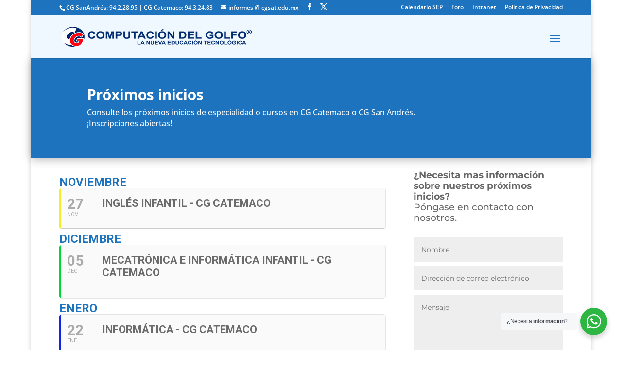

--- FILE ---
content_type: text/html; charset=utf-8
request_url: https://www.google.com/recaptcha/api2/anchor?ar=1&k=6Lf8kzkbAAAAAHg93W9gL3wsoZwvLJe2sYhrAQjP&co=aHR0cHM6Ly93d3cuY2dzYXQuZWR1Lm14OjQ0Mw..&hl=en&v=PoyoqOPhxBO7pBk68S4YbpHZ&size=invisible&anchor-ms=20000&execute-ms=30000&cb=sg2qn8atbm24
body_size: 48707
content:
<!DOCTYPE HTML><html dir="ltr" lang="en"><head><meta http-equiv="Content-Type" content="text/html; charset=UTF-8">
<meta http-equiv="X-UA-Compatible" content="IE=edge">
<title>reCAPTCHA</title>
<style type="text/css">
/* cyrillic-ext */
@font-face {
  font-family: 'Roboto';
  font-style: normal;
  font-weight: 400;
  font-stretch: 100%;
  src: url(//fonts.gstatic.com/s/roboto/v48/KFO7CnqEu92Fr1ME7kSn66aGLdTylUAMa3GUBHMdazTgWw.woff2) format('woff2');
  unicode-range: U+0460-052F, U+1C80-1C8A, U+20B4, U+2DE0-2DFF, U+A640-A69F, U+FE2E-FE2F;
}
/* cyrillic */
@font-face {
  font-family: 'Roboto';
  font-style: normal;
  font-weight: 400;
  font-stretch: 100%;
  src: url(//fonts.gstatic.com/s/roboto/v48/KFO7CnqEu92Fr1ME7kSn66aGLdTylUAMa3iUBHMdazTgWw.woff2) format('woff2');
  unicode-range: U+0301, U+0400-045F, U+0490-0491, U+04B0-04B1, U+2116;
}
/* greek-ext */
@font-face {
  font-family: 'Roboto';
  font-style: normal;
  font-weight: 400;
  font-stretch: 100%;
  src: url(//fonts.gstatic.com/s/roboto/v48/KFO7CnqEu92Fr1ME7kSn66aGLdTylUAMa3CUBHMdazTgWw.woff2) format('woff2');
  unicode-range: U+1F00-1FFF;
}
/* greek */
@font-face {
  font-family: 'Roboto';
  font-style: normal;
  font-weight: 400;
  font-stretch: 100%;
  src: url(//fonts.gstatic.com/s/roboto/v48/KFO7CnqEu92Fr1ME7kSn66aGLdTylUAMa3-UBHMdazTgWw.woff2) format('woff2');
  unicode-range: U+0370-0377, U+037A-037F, U+0384-038A, U+038C, U+038E-03A1, U+03A3-03FF;
}
/* math */
@font-face {
  font-family: 'Roboto';
  font-style: normal;
  font-weight: 400;
  font-stretch: 100%;
  src: url(//fonts.gstatic.com/s/roboto/v48/KFO7CnqEu92Fr1ME7kSn66aGLdTylUAMawCUBHMdazTgWw.woff2) format('woff2');
  unicode-range: U+0302-0303, U+0305, U+0307-0308, U+0310, U+0312, U+0315, U+031A, U+0326-0327, U+032C, U+032F-0330, U+0332-0333, U+0338, U+033A, U+0346, U+034D, U+0391-03A1, U+03A3-03A9, U+03B1-03C9, U+03D1, U+03D5-03D6, U+03F0-03F1, U+03F4-03F5, U+2016-2017, U+2034-2038, U+203C, U+2040, U+2043, U+2047, U+2050, U+2057, U+205F, U+2070-2071, U+2074-208E, U+2090-209C, U+20D0-20DC, U+20E1, U+20E5-20EF, U+2100-2112, U+2114-2115, U+2117-2121, U+2123-214F, U+2190, U+2192, U+2194-21AE, U+21B0-21E5, U+21F1-21F2, U+21F4-2211, U+2213-2214, U+2216-22FF, U+2308-230B, U+2310, U+2319, U+231C-2321, U+2336-237A, U+237C, U+2395, U+239B-23B7, U+23D0, U+23DC-23E1, U+2474-2475, U+25AF, U+25B3, U+25B7, U+25BD, U+25C1, U+25CA, U+25CC, U+25FB, U+266D-266F, U+27C0-27FF, U+2900-2AFF, U+2B0E-2B11, U+2B30-2B4C, U+2BFE, U+3030, U+FF5B, U+FF5D, U+1D400-1D7FF, U+1EE00-1EEFF;
}
/* symbols */
@font-face {
  font-family: 'Roboto';
  font-style: normal;
  font-weight: 400;
  font-stretch: 100%;
  src: url(//fonts.gstatic.com/s/roboto/v48/KFO7CnqEu92Fr1ME7kSn66aGLdTylUAMaxKUBHMdazTgWw.woff2) format('woff2');
  unicode-range: U+0001-000C, U+000E-001F, U+007F-009F, U+20DD-20E0, U+20E2-20E4, U+2150-218F, U+2190, U+2192, U+2194-2199, U+21AF, U+21E6-21F0, U+21F3, U+2218-2219, U+2299, U+22C4-22C6, U+2300-243F, U+2440-244A, U+2460-24FF, U+25A0-27BF, U+2800-28FF, U+2921-2922, U+2981, U+29BF, U+29EB, U+2B00-2BFF, U+4DC0-4DFF, U+FFF9-FFFB, U+10140-1018E, U+10190-1019C, U+101A0, U+101D0-101FD, U+102E0-102FB, U+10E60-10E7E, U+1D2C0-1D2D3, U+1D2E0-1D37F, U+1F000-1F0FF, U+1F100-1F1AD, U+1F1E6-1F1FF, U+1F30D-1F30F, U+1F315, U+1F31C, U+1F31E, U+1F320-1F32C, U+1F336, U+1F378, U+1F37D, U+1F382, U+1F393-1F39F, U+1F3A7-1F3A8, U+1F3AC-1F3AF, U+1F3C2, U+1F3C4-1F3C6, U+1F3CA-1F3CE, U+1F3D4-1F3E0, U+1F3ED, U+1F3F1-1F3F3, U+1F3F5-1F3F7, U+1F408, U+1F415, U+1F41F, U+1F426, U+1F43F, U+1F441-1F442, U+1F444, U+1F446-1F449, U+1F44C-1F44E, U+1F453, U+1F46A, U+1F47D, U+1F4A3, U+1F4B0, U+1F4B3, U+1F4B9, U+1F4BB, U+1F4BF, U+1F4C8-1F4CB, U+1F4D6, U+1F4DA, U+1F4DF, U+1F4E3-1F4E6, U+1F4EA-1F4ED, U+1F4F7, U+1F4F9-1F4FB, U+1F4FD-1F4FE, U+1F503, U+1F507-1F50B, U+1F50D, U+1F512-1F513, U+1F53E-1F54A, U+1F54F-1F5FA, U+1F610, U+1F650-1F67F, U+1F687, U+1F68D, U+1F691, U+1F694, U+1F698, U+1F6AD, U+1F6B2, U+1F6B9-1F6BA, U+1F6BC, U+1F6C6-1F6CF, U+1F6D3-1F6D7, U+1F6E0-1F6EA, U+1F6F0-1F6F3, U+1F6F7-1F6FC, U+1F700-1F7FF, U+1F800-1F80B, U+1F810-1F847, U+1F850-1F859, U+1F860-1F887, U+1F890-1F8AD, U+1F8B0-1F8BB, U+1F8C0-1F8C1, U+1F900-1F90B, U+1F93B, U+1F946, U+1F984, U+1F996, U+1F9E9, U+1FA00-1FA6F, U+1FA70-1FA7C, U+1FA80-1FA89, U+1FA8F-1FAC6, U+1FACE-1FADC, U+1FADF-1FAE9, U+1FAF0-1FAF8, U+1FB00-1FBFF;
}
/* vietnamese */
@font-face {
  font-family: 'Roboto';
  font-style: normal;
  font-weight: 400;
  font-stretch: 100%;
  src: url(//fonts.gstatic.com/s/roboto/v48/KFO7CnqEu92Fr1ME7kSn66aGLdTylUAMa3OUBHMdazTgWw.woff2) format('woff2');
  unicode-range: U+0102-0103, U+0110-0111, U+0128-0129, U+0168-0169, U+01A0-01A1, U+01AF-01B0, U+0300-0301, U+0303-0304, U+0308-0309, U+0323, U+0329, U+1EA0-1EF9, U+20AB;
}
/* latin-ext */
@font-face {
  font-family: 'Roboto';
  font-style: normal;
  font-weight: 400;
  font-stretch: 100%;
  src: url(//fonts.gstatic.com/s/roboto/v48/KFO7CnqEu92Fr1ME7kSn66aGLdTylUAMa3KUBHMdazTgWw.woff2) format('woff2');
  unicode-range: U+0100-02BA, U+02BD-02C5, U+02C7-02CC, U+02CE-02D7, U+02DD-02FF, U+0304, U+0308, U+0329, U+1D00-1DBF, U+1E00-1E9F, U+1EF2-1EFF, U+2020, U+20A0-20AB, U+20AD-20C0, U+2113, U+2C60-2C7F, U+A720-A7FF;
}
/* latin */
@font-face {
  font-family: 'Roboto';
  font-style: normal;
  font-weight: 400;
  font-stretch: 100%;
  src: url(//fonts.gstatic.com/s/roboto/v48/KFO7CnqEu92Fr1ME7kSn66aGLdTylUAMa3yUBHMdazQ.woff2) format('woff2');
  unicode-range: U+0000-00FF, U+0131, U+0152-0153, U+02BB-02BC, U+02C6, U+02DA, U+02DC, U+0304, U+0308, U+0329, U+2000-206F, U+20AC, U+2122, U+2191, U+2193, U+2212, U+2215, U+FEFF, U+FFFD;
}
/* cyrillic-ext */
@font-face {
  font-family: 'Roboto';
  font-style: normal;
  font-weight: 500;
  font-stretch: 100%;
  src: url(//fonts.gstatic.com/s/roboto/v48/KFO7CnqEu92Fr1ME7kSn66aGLdTylUAMa3GUBHMdazTgWw.woff2) format('woff2');
  unicode-range: U+0460-052F, U+1C80-1C8A, U+20B4, U+2DE0-2DFF, U+A640-A69F, U+FE2E-FE2F;
}
/* cyrillic */
@font-face {
  font-family: 'Roboto';
  font-style: normal;
  font-weight: 500;
  font-stretch: 100%;
  src: url(//fonts.gstatic.com/s/roboto/v48/KFO7CnqEu92Fr1ME7kSn66aGLdTylUAMa3iUBHMdazTgWw.woff2) format('woff2');
  unicode-range: U+0301, U+0400-045F, U+0490-0491, U+04B0-04B1, U+2116;
}
/* greek-ext */
@font-face {
  font-family: 'Roboto';
  font-style: normal;
  font-weight: 500;
  font-stretch: 100%;
  src: url(//fonts.gstatic.com/s/roboto/v48/KFO7CnqEu92Fr1ME7kSn66aGLdTylUAMa3CUBHMdazTgWw.woff2) format('woff2');
  unicode-range: U+1F00-1FFF;
}
/* greek */
@font-face {
  font-family: 'Roboto';
  font-style: normal;
  font-weight: 500;
  font-stretch: 100%;
  src: url(//fonts.gstatic.com/s/roboto/v48/KFO7CnqEu92Fr1ME7kSn66aGLdTylUAMa3-UBHMdazTgWw.woff2) format('woff2');
  unicode-range: U+0370-0377, U+037A-037F, U+0384-038A, U+038C, U+038E-03A1, U+03A3-03FF;
}
/* math */
@font-face {
  font-family: 'Roboto';
  font-style: normal;
  font-weight: 500;
  font-stretch: 100%;
  src: url(//fonts.gstatic.com/s/roboto/v48/KFO7CnqEu92Fr1ME7kSn66aGLdTylUAMawCUBHMdazTgWw.woff2) format('woff2');
  unicode-range: U+0302-0303, U+0305, U+0307-0308, U+0310, U+0312, U+0315, U+031A, U+0326-0327, U+032C, U+032F-0330, U+0332-0333, U+0338, U+033A, U+0346, U+034D, U+0391-03A1, U+03A3-03A9, U+03B1-03C9, U+03D1, U+03D5-03D6, U+03F0-03F1, U+03F4-03F5, U+2016-2017, U+2034-2038, U+203C, U+2040, U+2043, U+2047, U+2050, U+2057, U+205F, U+2070-2071, U+2074-208E, U+2090-209C, U+20D0-20DC, U+20E1, U+20E5-20EF, U+2100-2112, U+2114-2115, U+2117-2121, U+2123-214F, U+2190, U+2192, U+2194-21AE, U+21B0-21E5, U+21F1-21F2, U+21F4-2211, U+2213-2214, U+2216-22FF, U+2308-230B, U+2310, U+2319, U+231C-2321, U+2336-237A, U+237C, U+2395, U+239B-23B7, U+23D0, U+23DC-23E1, U+2474-2475, U+25AF, U+25B3, U+25B7, U+25BD, U+25C1, U+25CA, U+25CC, U+25FB, U+266D-266F, U+27C0-27FF, U+2900-2AFF, U+2B0E-2B11, U+2B30-2B4C, U+2BFE, U+3030, U+FF5B, U+FF5D, U+1D400-1D7FF, U+1EE00-1EEFF;
}
/* symbols */
@font-face {
  font-family: 'Roboto';
  font-style: normal;
  font-weight: 500;
  font-stretch: 100%;
  src: url(//fonts.gstatic.com/s/roboto/v48/KFO7CnqEu92Fr1ME7kSn66aGLdTylUAMaxKUBHMdazTgWw.woff2) format('woff2');
  unicode-range: U+0001-000C, U+000E-001F, U+007F-009F, U+20DD-20E0, U+20E2-20E4, U+2150-218F, U+2190, U+2192, U+2194-2199, U+21AF, U+21E6-21F0, U+21F3, U+2218-2219, U+2299, U+22C4-22C6, U+2300-243F, U+2440-244A, U+2460-24FF, U+25A0-27BF, U+2800-28FF, U+2921-2922, U+2981, U+29BF, U+29EB, U+2B00-2BFF, U+4DC0-4DFF, U+FFF9-FFFB, U+10140-1018E, U+10190-1019C, U+101A0, U+101D0-101FD, U+102E0-102FB, U+10E60-10E7E, U+1D2C0-1D2D3, U+1D2E0-1D37F, U+1F000-1F0FF, U+1F100-1F1AD, U+1F1E6-1F1FF, U+1F30D-1F30F, U+1F315, U+1F31C, U+1F31E, U+1F320-1F32C, U+1F336, U+1F378, U+1F37D, U+1F382, U+1F393-1F39F, U+1F3A7-1F3A8, U+1F3AC-1F3AF, U+1F3C2, U+1F3C4-1F3C6, U+1F3CA-1F3CE, U+1F3D4-1F3E0, U+1F3ED, U+1F3F1-1F3F3, U+1F3F5-1F3F7, U+1F408, U+1F415, U+1F41F, U+1F426, U+1F43F, U+1F441-1F442, U+1F444, U+1F446-1F449, U+1F44C-1F44E, U+1F453, U+1F46A, U+1F47D, U+1F4A3, U+1F4B0, U+1F4B3, U+1F4B9, U+1F4BB, U+1F4BF, U+1F4C8-1F4CB, U+1F4D6, U+1F4DA, U+1F4DF, U+1F4E3-1F4E6, U+1F4EA-1F4ED, U+1F4F7, U+1F4F9-1F4FB, U+1F4FD-1F4FE, U+1F503, U+1F507-1F50B, U+1F50D, U+1F512-1F513, U+1F53E-1F54A, U+1F54F-1F5FA, U+1F610, U+1F650-1F67F, U+1F687, U+1F68D, U+1F691, U+1F694, U+1F698, U+1F6AD, U+1F6B2, U+1F6B9-1F6BA, U+1F6BC, U+1F6C6-1F6CF, U+1F6D3-1F6D7, U+1F6E0-1F6EA, U+1F6F0-1F6F3, U+1F6F7-1F6FC, U+1F700-1F7FF, U+1F800-1F80B, U+1F810-1F847, U+1F850-1F859, U+1F860-1F887, U+1F890-1F8AD, U+1F8B0-1F8BB, U+1F8C0-1F8C1, U+1F900-1F90B, U+1F93B, U+1F946, U+1F984, U+1F996, U+1F9E9, U+1FA00-1FA6F, U+1FA70-1FA7C, U+1FA80-1FA89, U+1FA8F-1FAC6, U+1FACE-1FADC, U+1FADF-1FAE9, U+1FAF0-1FAF8, U+1FB00-1FBFF;
}
/* vietnamese */
@font-face {
  font-family: 'Roboto';
  font-style: normal;
  font-weight: 500;
  font-stretch: 100%;
  src: url(//fonts.gstatic.com/s/roboto/v48/KFO7CnqEu92Fr1ME7kSn66aGLdTylUAMa3OUBHMdazTgWw.woff2) format('woff2');
  unicode-range: U+0102-0103, U+0110-0111, U+0128-0129, U+0168-0169, U+01A0-01A1, U+01AF-01B0, U+0300-0301, U+0303-0304, U+0308-0309, U+0323, U+0329, U+1EA0-1EF9, U+20AB;
}
/* latin-ext */
@font-face {
  font-family: 'Roboto';
  font-style: normal;
  font-weight: 500;
  font-stretch: 100%;
  src: url(//fonts.gstatic.com/s/roboto/v48/KFO7CnqEu92Fr1ME7kSn66aGLdTylUAMa3KUBHMdazTgWw.woff2) format('woff2');
  unicode-range: U+0100-02BA, U+02BD-02C5, U+02C7-02CC, U+02CE-02D7, U+02DD-02FF, U+0304, U+0308, U+0329, U+1D00-1DBF, U+1E00-1E9F, U+1EF2-1EFF, U+2020, U+20A0-20AB, U+20AD-20C0, U+2113, U+2C60-2C7F, U+A720-A7FF;
}
/* latin */
@font-face {
  font-family: 'Roboto';
  font-style: normal;
  font-weight: 500;
  font-stretch: 100%;
  src: url(//fonts.gstatic.com/s/roboto/v48/KFO7CnqEu92Fr1ME7kSn66aGLdTylUAMa3yUBHMdazQ.woff2) format('woff2');
  unicode-range: U+0000-00FF, U+0131, U+0152-0153, U+02BB-02BC, U+02C6, U+02DA, U+02DC, U+0304, U+0308, U+0329, U+2000-206F, U+20AC, U+2122, U+2191, U+2193, U+2212, U+2215, U+FEFF, U+FFFD;
}
/* cyrillic-ext */
@font-face {
  font-family: 'Roboto';
  font-style: normal;
  font-weight: 900;
  font-stretch: 100%;
  src: url(//fonts.gstatic.com/s/roboto/v48/KFO7CnqEu92Fr1ME7kSn66aGLdTylUAMa3GUBHMdazTgWw.woff2) format('woff2');
  unicode-range: U+0460-052F, U+1C80-1C8A, U+20B4, U+2DE0-2DFF, U+A640-A69F, U+FE2E-FE2F;
}
/* cyrillic */
@font-face {
  font-family: 'Roboto';
  font-style: normal;
  font-weight: 900;
  font-stretch: 100%;
  src: url(//fonts.gstatic.com/s/roboto/v48/KFO7CnqEu92Fr1ME7kSn66aGLdTylUAMa3iUBHMdazTgWw.woff2) format('woff2');
  unicode-range: U+0301, U+0400-045F, U+0490-0491, U+04B0-04B1, U+2116;
}
/* greek-ext */
@font-face {
  font-family: 'Roboto';
  font-style: normal;
  font-weight: 900;
  font-stretch: 100%;
  src: url(//fonts.gstatic.com/s/roboto/v48/KFO7CnqEu92Fr1ME7kSn66aGLdTylUAMa3CUBHMdazTgWw.woff2) format('woff2');
  unicode-range: U+1F00-1FFF;
}
/* greek */
@font-face {
  font-family: 'Roboto';
  font-style: normal;
  font-weight: 900;
  font-stretch: 100%;
  src: url(//fonts.gstatic.com/s/roboto/v48/KFO7CnqEu92Fr1ME7kSn66aGLdTylUAMa3-UBHMdazTgWw.woff2) format('woff2');
  unicode-range: U+0370-0377, U+037A-037F, U+0384-038A, U+038C, U+038E-03A1, U+03A3-03FF;
}
/* math */
@font-face {
  font-family: 'Roboto';
  font-style: normal;
  font-weight: 900;
  font-stretch: 100%;
  src: url(//fonts.gstatic.com/s/roboto/v48/KFO7CnqEu92Fr1ME7kSn66aGLdTylUAMawCUBHMdazTgWw.woff2) format('woff2');
  unicode-range: U+0302-0303, U+0305, U+0307-0308, U+0310, U+0312, U+0315, U+031A, U+0326-0327, U+032C, U+032F-0330, U+0332-0333, U+0338, U+033A, U+0346, U+034D, U+0391-03A1, U+03A3-03A9, U+03B1-03C9, U+03D1, U+03D5-03D6, U+03F0-03F1, U+03F4-03F5, U+2016-2017, U+2034-2038, U+203C, U+2040, U+2043, U+2047, U+2050, U+2057, U+205F, U+2070-2071, U+2074-208E, U+2090-209C, U+20D0-20DC, U+20E1, U+20E5-20EF, U+2100-2112, U+2114-2115, U+2117-2121, U+2123-214F, U+2190, U+2192, U+2194-21AE, U+21B0-21E5, U+21F1-21F2, U+21F4-2211, U+2213-2214, U+2216-22FF, U+2308-230B, U+2310, U+2319, U+231C-2321, U+2336-237A, U+237C, U+2395, U+239B-23B7, U+23D0, U+23DC-23E1, U+2474-2475, U+25AF, U+25B3, U+25B7, U+25BD, U+25C1, U+25CA, U+25CC, U+25FB, U+266D-266F, U+27C0-27FF, U+2900-2AFF, U+2B0E-2B11, U+2B30-2B4C, U+2BFE, U+3030, U+FF5B, U+FF5D, U+1D400-1D7FF, U+1EE00-1EEFF;
}
/* symbols */
@font-face {
  font-family: 'Roboto';
  font-style: normal;
  font-weight: 900;
  font-stretch: 100%;
  src: url(//fonts.gstatic.com/s/roboto/v48/KFO7CnqEu92Fr1ME7kSn66aGLdTylUAMaxKUBHMdazTgWw.woff2) format('woff2');
  unicode-range: U+0001-000C, U+000E-001F, U+007F-009F, U+20DD-20E0, U+20E2-20E4, U+2150-218F, U+2190, U+2192, U+2194-2199, U+21AF, U+21E6-21F0, U+21F3, U+2218-2219, U+2299, U+22C4-22C6, U+2300-243F, U+2440-244A, U+2460-24FF, U+25A0-27BF, U+2800-28FF, U+2921-2922, U+2981, U+29BF, U+29EB, U+2B00-2BFF, U+4DC0-4DFF, U+FFF9-FFFB, U+10140-1018E, U+10190-1019C, U+101A0, U+101D0-101FD, U+102E0-102FB, U+10E60-10E7E, U+1D2C0-1D2D3, U+1D2E0-1D37F, U+1F000-1F0FF, U+1F100-1F1AD, U+1F1E6-1F1FF, U+1F30D-1F30F, U+1F315, U+1F31C, U+1F31E, U+1F320-1F32C, U+1F336, U+1F378, U+1F37D, U+1F382, U+1F393-1F39F, U+1F3A7-1F3A8, U+1F3AC-1F3AF, U+1F3C2, U+1F3C4-1F3C6, U+1F3CA-1F3CE, U+1F3D4-1F3E0, U+1F3ED, U+1F3F1-1F3F3, U+1F3F5-1F3F7, U+1F408, U+1F415, U+1F41F, U+1F426, U+1F43F, U+1F441-1F442, U+1F444, U+1F446-1F449, U+1F44C-1F44E, U+1F453, U+1F46A, U+1F47D, U+1F4A3, U+1F4B0, U+1F4B3, U+1F4B9, U+1F4BB, U+1F4BF, U+1F4C8-1F4CB, U+1F4D6, U+1F4DA, U+1F4DF, U+1F4E3-1F4E6, U+1F4EA-1F4ED, U+1F4F7, U+1F4F9-1F4FB, U+1F4FD-1F4FE, U+1F503, U+1F507-1F50B, U+1F50D, U+1F512-1F513, U+1F53E-1F54A, U+1F54F-1F5FA, U+1F610, U+1F650-1F67F, U+1F687, U+1F68D, U+1F691, U+1F694, U+1F698, U+1F6AD, U+1F6B2, U+1F6B9-1F6BA, U+1F6BC, U+1F6C6-1F6CF, U+1F6D3-1F6D7, U+1F6E0-1F6EA, U+1F6F0-1F6F3, U+1F6F7-1F6FC, U+1F700-1F7FF, U+1F800-1F80B, U+1F810-1F847, U+1F850-1F859, U+1F860-1F887, U+1F890-1F8AD, U+1F8B0-1F8BB, U+1F8C0-1F8C1, U+1F900-1F90B, U+1F93B, U+1F946, U+1F984, U+1F996, U+1F9E9, U+1FA00-1FA6F, U+1FA70-1FA7C, U+1FA80-1FA89, U+1FA8F-1FAC6, U+1FACE-1FADC, U+1FADF-1FAE9, U+1FAF0-1FAF8, U+1FB00-1FBFF;
}
/* vietnamese */
@font-face {
  font-family: 'Roboto';
  font-style: normal;
  font-weight: 900;
  font-stretch: 100%;
  src: url(//fonts.gstatic.com/s/roboto/v48/KFO7CnqEu92Fr1ME7kSn66aGLdTylUAMa3OUBHMdazTgWw.woff2) format('woff2');
  unicode-range: U+0102-0103, U+0110-0111, U+0128-0129, U+0168-0169, U+01A0-01A1, U+01AF-01B0, U+0300-0301, U+0303-0304, U+0308-0309, U+0323, U+0329, U+1EA0-1EF9, U+20AB;
}
/* latin-ext */
@font-face {
  font-family: 'Roboto';
  font-style: normal;
  font-weight: 900;
  font-stretch: 100%;
  src: url(//fonts.gstatic.com/s/roboto/v48/KFO7CnqEu92Fr1ME7kSn66aGLdTylUAMa3KUBHMdazTgWw.woff2) format('woff2');
  unicode-range: U+0100-02BA, U+02BD-02C5, U+02C7-02CC, U+02CE-02D7, U+02DD-02FF, U+0304, U+0308, U+0329, U+1D00-1DBF, U+1E00-1E9F, U+1EF2-1EFF, U+2020, U+20A0-20AB, U+20AD-20C0, U+2113, U+2C60-2C7F, U+A720-A7FF;
}
/* latin */
@font-face {
  font-family: 'Roboto';
  font-style: normal;
  font-weight: 900;
  font-stretch: 100%;
  src: url(//fonts.gstatic.com/s/roboto/v48/KFO7CnqEu92Fr1ME7kSn66aGLdTylUAMa3yUBHMdazQ.woff2) format('woff2');
  unicode-range: U+0000-00FF, U+0131, U+0152-0153, U+02BB-02BC, U+02C6, U+02DA, U+02DC, U+0304, U+0308, U+0329, U+2000-206F, U+20AC, U+2122, U+2191, U+2193, U+2212, U+2215, U+FEFF, U+FFFD;
}

</style>
<link rel="stylesheet" type="text/css" href="https://www.gstatic.com/recaptcha/releases/PoyoqOPhxBO7pBk68S4YbpHZ/styles__ltr.css">
<script nonce="ChKtM8d0kgFw8qVmhkd6Fg" type="text/javascript">window['__recaptcha_api'] = 'https://www.google.com/recaptcha/api2/';</script>
<script type="text/javascript" src="https://www.gstatic.com/recaptcha/releases/PoyoqOPhxBO7pBk68S4YbpHZ/recaptcha__en.js" nonce="ChKtM8d0kgFw8qVmhkd6Fg">
      
    </script></head>
<body><div id="rc-anchor-alert" class="rc-anchor-alert"></div>
<input type="hidden" id="recaptcha-token" value="[base64]">
<script type="text/javascript" nonce="ChKtM8d0kgFw8qVmhkd6Fg">
      recaptcha.anchor.Main.init("[\x22ainput\x22,[\x22bgdata\x22,\x22\x22,\[base64]/[base64]/[base64]/ZyhXLGgpOnEoW04sMjEsbF0sVywwKSxoKSxmYWxzZSxmYWxzZSl9Y2F0Y2goayl7RygzNTgsVyk/[base64]/[base64]/[base64]/[base64]/[base64]/[base64]/[base64]/bmV3IEJbT10oRFswXSk6dz09Mj9uZXcgQltPXShEWzBdLERbMV0pOnc9PTM/bmV3IEJbT10oRFswXSxEWzFdLERbMl0pOnc9PTQ/[base64]/[base64]/[base64]/[base64]/[base64]\\u003d\x22,\[base64]\x22,\[base64]/CvDfDhw48wqsywqXDjgjCsClNWcO1w6jDvmPDhMKEPQ7Cpz1gwobDgMODwoVrwpEoVcObwpnDjsO/[base64]/Dh3ozwo3DqxUMOcO1E8Kvw7XDl8OGwpPDh8KRwoMdZcOhwrHCrcKMUsKzw6gYeMKaw5zCtcOAasK/[base64]/CtcKZwoXDjG/Cn3XCksKowqlfw68ww5IEwqkwwp3DhzwQDsOVYsOew6LCoitAw55hwp0eBMO5wrrCmiLCh8KTF8O9Y8KCwpHDqEnDoChowozClMO1w5kfwqlcw6fCssOdVzrDnEVfD1TCugrCqhDCuxByPhLCu8KeNBxFwqDCmU3DgMO7G8K/KXlrc8OOb8KKw5vChkvClcKQMsOhw6PCqcKCw6lYKmfClMK3w7Fvw5fDmcOXIsKFbcKawrTDhcOswp09dMOwb8KnQ8OawqwTw59iSklRRRnChsKZF0/[base64]/[base64]/DlcKIw57DscOOXBLDjEHDkcKew57Du1pBYMKYwo18w4/[base64]/Dli/ChnvCjcKlCMO3WlQTJWJIM8ODw4Ydw7pSa8KRwpvDqEAILwAlw47CvzYJVR/Cn2oWwrDChjUvJcKDRMKtwrTDhVQPwq0Iw63DgsKCwo/ChQJKwppvw5A8woDDvSwBw6RfHH0lwpAXT8Orw7rDowA2w4die8ObwrXCocKwwpTCnX8hE0Y0SzTCp8KSIGTDij91Z8OKJMOew5YLw5/[base64]/CrsK1LMOZw7EARC9Nw6k0Pg3CvyBieXsPKCxsBgVLwrZJw45yw4cFAsKhPMOvexjCrQ5QOHPCmsOewrDDvsOfwpt7cMOZO0zCnWjDqnZ/wrxQZ8OWWAV8w5YtwrnDjMOQwq14VWMQw7M4Z37Du8KNdRoRXX1iZEllZBB5wpNlwqDClCQLw4gSw6ESwoUQw5g6w6cCwo0fw7HDijLCuzdGw5DDhGt2ITUyZ1A4wrBIN2QtW0XCk8O/[base64]/[base64]/wqR3w4/Cj8K+wovDjcKAfFPDiWnCjkbDkWfChcKSHW/Cj3UkeMO0w4gOPsOpXMKgw51Yw4DCllbDjABgwrfCt8OZw4kBV8K3OD8jJcOIKEfCsCHDmMOqZjgYUsKobgIowqljY0fDmXwMHi/CpcOWw6gKFkfCu3DDmhHDoBhkw4xzw6PDssK6wqvCjMKow4XDh0HCp8KKIxXDusO2M8KEw5Q8FcOONcOCwpB0wrE8CT7ClzrDpFZ6MMKvJD7CtUzDp20mVDF3w78lw6BMw5k/[base64]/DgxcqRMKqcnfDixV9M8Oow64Qw5p8ZcK4SmMjw7LCvxhvRiw9w7XDsMK1HTfChsOpwo7DtMO4w60WWFNZw4rDv8KZw7UHfMKUw6TDosOHC8Kbw6HDosKIwrXClBYDIMKsw4VXwqNsYcKAwovCtMOVbQrCtMOhag/CuMK0KgjCjcKewqvCjHjCpxDCosO6w55hw4/[base64]/Ci8O9wrfDsAvCm8KNw5AVwro7wrQow7XCoCcRfcK+aXshGMKYw4cpF1wLw4DCnj/CjRN3w5DDolHDvUzCsGBLw5wcwrLDmEJbMjzDtVDCkcOzw5dDw6JNM8Krw5fDh1HDlMO/wqNDw7vDo8Ohw7TCnijDusK7w7RHQMOmUXDCiMO3w6IkXDx2wpscb8Ohw53CrnzDqcKPw4TCiCrDp8OyLg/Csl7CpmbDqDZgGcOMR8KMYMKJDcKkw5ZzEMKTTks8wqVTJsOew7vDiw0ERWF5V3Q/[base64]/CscKUNE/CtsO0WBM/w6B2w5hQw6FsYsKbbMOXJXvCr8OHG8KUZXECHMORw7Usw45YIMO5PXsxw4TCvGYuC8KdElfCkG7DiMKfwrPCvSFHRMK5PsK/OivDvMONLwDClcOFeUbCpMK/am3DgMKsJSXCnBnDgB/CpwjCjFDDsmI3wqLCvcK8UsKRw5RgwpNdwp/Dv8KJG0EKNgtIw4DDkcKQw4YqwrDClVrCgwETCmvChMK9YkPCpMOXAhnDrcKAQE7DvAXDtcOOOyTClwfDmcKQwoZtL8OJB1ZEw5Fmwr3CuMKZwpBGBD42w5PCpMKuJsORwojDscOKw6ZjwrYRaSlAIhjDmMKVdWjDo8OgwojCg3/[base64]/DjBU+wq/Dk8OLw75DwoDDjcOaw5sSUMKGwqzDoyIFTMKHKMOpIxAIwrhyTyDDl8KWX8KQw7EzTsKVR1/DslXCscK0wrPDgsKcwrVef8KkFcKrw5PDrcOHw4JIw6XDii7CkcKjwqcRbCRsPBdUwrTCqMKFY8ObWsK2ZhfCgjrDtsKtw6cPwrcjK8OzSzlKw4vCrsOyZlhKdSPCoMOPO3fDhWtMYMO9GsKNVC0Ywq/[base64]/LMOTwq/Dix7CnsOzYzDDpF00XhdRasKCcMO4dDrDpwJbw7YMABzDpsK/w6TCsMOCJw0qw6rDslFidy3CusKcwpLCqMOiw6rDhsKRwrvDvcO2woEUQ0LCtMOTG10+F8OAw74YwqfDt8O4w6DDuWrDmcK9w6LDucKdw44zWsKQdGjCjsOtJcKOQ8OVwq/[base64]/CgsKVw77CusKPPMOAwozDjcKcwrVxYMK9bBxcw7bCvMOywp/[base64]/Dr8O6eSsqaDZMwovDgWh1ISQSwoBzHcO9wrQrfsOwwp0Aw5h7WMKewpbCpnMXwqTCt27CrsOsL0XDmsOjJcO7Y8Kkw5vDvMKKMDsvw7LDrlduC8KUw60RZivCkCAdw78SNSZHwqfCiEFfw7TDmcOYd8OywqjDmTHCvl1nw7nCkyo2f2UARF/Cl2FXOcKPTSfDp8KjwqtKeXV1wpYGwqZLJVrCpMOjfFFRMEkmw5bCscKtDHfCiSLDhj4pEMOIWMKQwq8+wqbDhsOkw5nCmMODw7g2BcOpwqhNM8Kaw4LCp1/CgsOtwrPCgSFTw63Ch1fDrSrChcOyUifDokt2w6HCn1UBw4HDp8Oyw4fDmDHCoMOZw6VdwrzDq1zCo8O/Dywgw73DrDXDvsK0XcKpfMONGSHCrl1FZsKLaMOJPRHCoMOuw55sCFLDr0BsZcOJw7LClcOGP8K/CsOpMsKpwrbCmE/DuRTDjMKvd8KswrF5woHDhA9nahDDphTConBeVUhAwrTDjEDChMOGIzvCuMKPOMKZdMKMfHnCh8KKwqDDrMOsI2LCj27DmG8Qw5/[base64]/Dm8ODw7sWU8OoYMOiw5gaeMK/w7NjwpjCqcOXw6zDgsKAwr3CmmTDqw3Cml7ChsOSS8KIVsOAX8OfwrnDvcOBCnvCiF00wo17w4JGw6/Cv8OIwrZuw6DCrmgGc1spwpsTw5TDqyLCoBluwr3CvQRzCQbDkHdDwo/CtynDu8OaQmF5JMOcw6zCiMK5w7FYKcKAw4rDiD7DoDrCuUc5w4Ywb0wXw6hTwoI9woYFGsK4Sj/DrcOVBwfCijfDqyHDrsK2WQUCw7rCmcKRXTTDhcOeZ8KSwqUOSsOgw6URaEZ6VS0qwozCpcOFRcKnw7bDv8OXU8Ohw5RuA8OYV0zCjSXDnkHChMOUwrTCqhMWwq1/GcOYH8KdEcKUPMONXBPDp8OswogcDjXDtUNIw6zCkm5bw5pFaFVlw5wLw6dqw57Cn8KqYsKHShoJw6t/MMKdwoTDiMOtezvCrW8+wqUlw4XCo8OpJl7Dt8ORYV7DgcKIwrLCl8Ojw7DCuMKJecOiE3TDlsK+JMK7wrUYSCnDlsOgw4p+e8K1w5vDphsIZsO/dMKmwprCp8KVEATCp8KfNMKfw4TDiSTCkB/DscO6NSIawr3Dq8O/fn4Tw6tBwocfPMO8w7NwCsKHwrnDhxXCm1M1E8KCwrzCpn5WwrzCuCU5wpB4w4AowrUQCkLCjDnCg1rChsOBOsOJTMKkw53Cj8K/[base64]/[base64]/[base64]/ClUtaAsONX8O+E24lFhjDrwdmw6IywqrDl3UiwpA7wpFgXSPDs8Kuwp/Dn8KUTcO5IsOtcEXDplvCmFPCgMORK3jCvcKbEC4ewpjCvGrCt8Kswp3DnxfClyEhwrVvS8OYdkw3woEwExvCgMKrw4M+wo83VgrCql5uw4x3wqvDsmfCo8Kbw6J/AybDhQDCqcKaIsKRw5dMw4c+ZMOewqTCiQ3DlgzDl8KMRsOxSm/ChT0DCMOqEyQ2w73CssO7dh/DjsKRw5hGcyzDqcK7w73Di8Olw5wIHVbCmhrCh8KtHB50CMO7O8Kaw4zCpMKYFlEuwr0LwpHCtcOVT8OpecKBwpZ9XSPDiDgmPMOuw6dvw4nDn8OFd8K+wqnDjCMbU2rDjsKpwqfCrxvDtcO4esOgB8ORQnPDisO2woTDjcOswrvDtMOjAAjDqC1EwpIxLsKZGsO7bC/CmzEoVzcmwpLDjmIuVRRhXcKjB8Kvw7sKw4NCPcK3Ih7CjE/DpsK3EmjDkD06PMKJwp3DsG/DhcKrwrk+eAXDlcOnwojDmgMKw6TDlwPDlcOqw7jDrwbDt1TDgcObw7VYKcO3NMKLw4taQW3Cv0gJacO3wpEywoHDi13Du23DvsKVwrPDq03DrcKLwpjDp8KTY0BMM8Kvwr/[base64]/wpAqR8Kew7krwr3DojdkCiBvwqUVw5HDksKTwo3CnTBFwoVmwpnCu1fDocOvwqQydMOLHQTCgEozUmrCvcONCsKuwpRBYWnCihgXV8Ofwq7CpcKLw6nCj8KawqDCoMKsBTzCu8KRXcOnwrPClTZSFcKaw6rCpMKnwqnCll/ClsO3PClTIsOgOsK7TAJhecOuAivCjcKNICExw4YHV2V2w5jCh8OiwoTDjsOHXj1jwo0Uw6cHw6zCgB8NwqQowoHCiMOtQMK3w77CgnbCs8KLAUAqfsKLwozCnlxHOjnDuF3DoAVtwpTDm8KEPhPDvRAdDcO1wqvDj27DgsO0wrVowo1mcW8AK3RQw7/Ci8KzwrQcLkjDkDfDqMOCw5TDlxXDmsO+DQrDr8KJZsKwW8Kww7/[base64]/bMKIw4UhwpfCt0bCmcOawpY3V8Oafz7DhMOXRiFUwqkPbXbDksKyw7rDuMKPwrMsWMO7JHoNwroUwpJMwoXDrmIobsKjwonDg8K8wrrCucKZw5LCthk2w7/[base64]/DnMKLZcK7w6HDhMKOworCssO1wrzDi8Klwo7Cpy3DuHzCnsKpwod5WsOwwrUjNWTDsRAEfD3CocOFTsK+ScOVw5rDowVEZMKTC3XCk8KcX8Ohw6tHw55nwo1bL8Kewpp7QcOEXBtjwr1rw5fDlhPDoGEfAXfDgGXDnD9vw6oWw7bCgXRJw7XDjcO4wr0lFl/[base64]/DosOIw7/DvQoBN8Khe8OgG3bCilZaTcKrfMKLwpPDtXggeCHDnsKzwqvDn8K1woEXIQ3DhwrCinoAJlBdwq1+I8Oew4PDm8KCwoTCr8Osw5rCu8K6NsKww5o4NsOnDAgeb2XCn8OUw5YMw5cDw6sBYsOvwqrDvyNfw6QKb3d/wppkwpVqJMKsQMOBw7vCi8Ovw691w7TCgcOUwprCqsOdQB3DrRvDnjI8aRBSL1vCncOlOsKaVMKoJ8OOFcOtTMOcJcKqw5DDtkUFfsKePWMgwqXCgR3CjMKqwpPCpDvDjS0Lw7ovwpLClk88wp7CmcKRw6rDiEvDvSnDhwbChRIpw6HCpGkNG8KOXS/DoMK7HsKYw5/CuygaecKoPgTCizXCp0EWw69+w4LDsR7DgErDrQnDnVVVFcK3IMKvO8K/U2zDlsKuwodAw5jDlMOuw4vCv8O+wpPCgcOqwrbDnMOIw4USZA50U2rCq8K3F0NQwqQjw64AwrbCszXDu8OIDHzCnwzCrHXCtk1jTgnDiA1dVDcHwr0Lw6Y5dw/Dl8Orw7rDlsOECRxUw6N0AsKCw6IAwodcW8KDw4jCpBdnw5tBwpbDrTEzw5BxwpPDpDDDiRnCs8Oew6LCksK3M8OxwrXDsUojwqsUwph8wo9jPMOGw4ZoJ1d+Ly/Dj3vCmcO0w7rCojLDgsKUMAbDn8KTw7nCuMOiw7LCv8Khwq4Twp46wrRJbRRLw4YTwrQhwr/[base64]/[base64]/DlXHDmsOGw5gDw6hfw7wSB8KMwrkAw5NEwrrDgGQFAMO0w6JHw6dmwrvDsVc6ayXCrMOqenATw5bClsKLwqDCmHTCtsK8MGpeDlUxw7sHwr7DhDnCqV1aw6xye3rCq8K4ScOObcKEwo/DqMKUwrDCuQPDnGYMw7fDncOLwoBZYcKsFmPCgcODfEDDkwpWw4d0wr0nCRLCiC1/w6fCgMKZwqEzw7k/[base64]/CnsOAY8OJA8KlTsODAcKZOMO4w6bCiVbDu8KKw7HCkmLCnHLCiGDCtTDDv8Opwql8C8OjPsKEDcKPw5Qkw4xCwpgSw6tKw4EOwqgfKkQbKMK0wqEbw57ClgMSITcfw4HCikc/w4kgw4E2wpXCpcOEwrDCtwNnw5Y7NcK2IMOWUcK2RsKEaUXCgypmagx4w7rCpMKtX8O/MRXDo8O0RsOyw6hxw4TCnX/CuMK6wpnCikjDucKSwpbDkAPDnmjCrsKLw5jCmsK/YcO7DMKuwqVWGMOWw54Bw6LCnMOmZcO5wonDghdfwpHDtgkhw6xZwpzDlTkDwo/[base64]/AlouwovCih/[base64]/w63CjEbCgsKUw4BOw5fCo8Kmw5XCgcK8w7g9wqHCgABWw4fCkMKlw63CjcOEw4zDnQMjwqBYw4vDjMODwrHDlkLCksObw4VhFSMVNWbDs2tNbE7Dr0bDuFd1ZcKlw7DDp1bDkEx0LcKdw4USJsKoND/CmMKnwo1yKcOQBA/CoMO7wr/Dm8OrwqrCkyrCqAICDiUuw7rDqcOOEMKXYWxNMsOCw4hjw57DtMOzwr7Dq8KowqvDo8K7LlvCr3YBwodKw7nDv8KoYhvCrQ1pwrEPw6rCiMOaw7LCrVc5wq/CrTIjwrxaEkDDqMKDw7vClMOILABOc0Adwq/CjsOEJV7CuTtLw6/DoUBbwrLDqcOTTWTCpwPChlPCgXnCkcKEBcKgwpEHVcKlbcKow6wSYcO/[base64]/wrMMwowtw54tH8OCw5/Cl8KeEcOOeCdkwo7Co8Ovw7PDhUbDmirDisKZQ8OwGWwewpPCv8OOwpNqOyJtwrTDoQ7Dt8K+TMO8woVKZ0/CiBrCqz9VwoBgX09Lw7sOwrzDm8KBQFrCs3vDvsOHTkfDnyrDmcOBw65KwovDrsK3DkTDpRYvNHjCssO8woTDr8OJwrhwVsOmfsK2wo96MDkzYsOrwqEiw5tISWs5DwUWf8KnwokYZjw1WmzCoMOlI8O7woDDsUDDo8KfHDnCsCDCo3NBLMOWw6AXw4fCjMKbwoB/w4Ffw7EDJGs7IU9RLRPCksKJb8KdehA8S8OUwp8mXcORwr59dcKkByNUwql4FMObwqvCtcO1Bj8jwowhw4/CjQrCjsKQw4E9HTbCt8Ogw6rCgXM3LsKpwo7Du2vDocOcw5ECw6xCPhLChMKYw5DDiVzCg8KEc8O1LBBTwobCtyVYQAUEwoFwwonClsOywq3DvMOlwr/DjErCmMKNw5oLw5oSw6NLEsKMw4nCnkfCnSHDihNfKcK7OcOuAlkgw54xXcOCwpYHwqpbfMKEw55Bw4JyccK9w7t7KsKvGsKvwr1NwrphasKHwoBORU0tb34Bw4MFIknDr1pqw7rDqGvDq8OBWx/ChcOXwojDoMOOw4cewoxceWEaDXZHG8OQwrwIZ1JRwp5ucsOzwqHCp8OSNzHDg8KSwqlAESTDrwZswrlfwr1mGcKew4rCuA1JQcO9wpNuw6PCiBXDjMO/OcK+QMOdXE7Coi3DucO+wq/Cii5qLsOlw6/[base64]/SiIBwo1swpQCIsKsY8OXJ2LDrsKwNMKWX8KoWknCmnZrEUUJwr98woQNH2EnAX0Uw5/CnsO0G8KTwpTDrMOzY8KiwqfClDAyVcKswqNXwrByd1LDkHzCh8KBwrLCjsKtw67DnGNUw6LDuUYqwrsRVDhudsKFKMOXGMK0w5jChsKzwpTDksOWO3xow6gdCcOrwo3CjHY+S8OqWsO9f8OBwpTCksOaw47DvnxpaMKyLMKtXWkKwqzCusOpMsKFfcK7fC8yw4/CqDAFDSQTwprCvzzDqMKsw47DsDTCksOXJzTCgsK5FsKQw7bCnX5Ya8KgBsOefsKaNMOrw7/CkE3CmsKBfH8rw6RtGMKRMVg1P8KZL8ORw6vDocK4w6/CnsOPCcKZbh1Rw6DCrMKsw7VhwoPDi23CisOFwrrCpkjDkzrDjU4Mw53CrE5ow7PCtA/Dh0pkwrXDnEPDhMOXSXHCvsO4wpFfXsKbGFwfMsKewrNjw7bDocKdw4DCjTcve8O4w7DDr8KRwqNnwpgORsKoN1XCvF/[base64]/DgmoXwrjDqlvCm8OtBlbCrTw9wpnClxALIVTCrxF1M8OTN2DDg2QvwonDn8KMwrYCbXDCvXY5GMKIN8OfwovDsArCi0LDt8OBWsKOw6TCncOkw6ddBwDCp8KaXMOiw4hxGsOrw60QwozCn8KOGsKZw7Yjw5EZccO7Qk7CtcOVwrJDw4nDucKFw7/Dg8O7PyDDrMKsGz/ClVHClUjCpsOzw5M/OcOKbDccdjd2YVdtw5zConIFw6zDtTrDssO/woAEw6TCnlgqDV7DjEA9U23DhSE1w5EJJj3CpsKOwozCtjF2wrBlw6bDvMK9woPCsnnCjcOJwqEJwoHCpMO/RMKyKxIIw7YwBsOhfMKUXX1lfsKnwqHCqBfDg1IKw5tScMKGw67DgMO/[base64]/CiMK9bcOsw75aR8KJw44XD8OHw4N2EDLCv0TCqzjCi8KSTcO/w5vDkClzw5oWw5IrwoJCw6hEw7tmwr8SwprCgDbCtxLDhjXCgVxgwrVxGcKLwppmCmFfAwRaw4N/wooSwqjCnWhAd8KSXsKfccO8wrvDsVRCOsOywoDDvMKew5PCksK/w73Dknh4wr8ECC7CucOPw64DIcOoXzpzw7N6NsOCwq3DlX09wqXDvnzDsMO2wqoOHinCm8K5wqM4GQTDlMO8WcOTFcOewoAow6kwdE/DucO5fcOeGsOyGljDgWsow7DChcOSPUDCi1zDlndow7vCgHMcJcOmD8OSwp7ClxwOw4PDjQfDhSLCo0vDm3/CkxLDocK5wrkFQ8KVVnXDnDbCv8OtfcOySHDDm33CrkPDnQXCrMOFAw1FwrZRw7HDgMKqw5DDkz7CgsOjw63DkMOOZSrDph/[base64]/[base64]/[base64]/wqbCti/[base64]/wo0Bwo/Cs8KaVTHCiHp+ZMK3wqbCigXCu3xza3nDiMOwfWLCmFDCmsOxLAcBF2/DmRjCi8KcUynDs0vDi8KqWMOjw7I/w5rDocOMwqVQw6rDgyRjwr3DoTnDt0fDg8OcwpwfYhLDqsOHw5vChgXDj8KXB8OTwps4BMOCP0HCosKVwrTDmFHDmlhGwqx6NFU8aQsBwqEewq/CkW9JEcKXw7R0fcKew7DClMO5wpjDux9SwoQNw6xKw5NWVzfDvy1NJ8Kkw4zCmxXCgCY+K2/CqMKkD8OEw6XCmFTCg39Qw6Qxw7zCljvDmDnCgsO+NsOHwpB3AkzCncKoPcKAb8KEdcOEXMO4P8K5w6TCt3d1w4t1VBI6wqhzw4IcOHUEHMKBD8OHw4rDvMKYP1DClBRBexjDqi3CvgTDv8KjP8K1fV/CgF1fd8OGwozDocK5wqE9VAE+wqYUIXnCjGRrw4wFw5lTw7vCkH/DhMKMwrPDkVXCvG5+w5fClcKiY8OBS2DDgcOfwrsIwq/CqzMUdcKwQsOuw4o0wq0DwqkuXMKfaCdMwoHDv8K3wrfCiVfDjsOhwrAFw5cjLXAEwrlINWtHIsKMwp7DlDPCn8O4GsKow5x6wqvDvCFFwqnCl8K4wpxeL8OnTcK2wqU3w4/DiMKnOsKhIigPw441wo3CksOIIcOWwrvCvMKlwqzCjRNbIMK+w6VBTX9nwonCiz/DgGXCocKZXmvCgATCtsO8DDNSIgYjZMOdw7ckwpchGgvDlEBUw6bCtQ5PwqjCuRfDr8O7egFhw54Xcyg/w7JqTMKlbMKcw71KDMOKBgbCkExMGAzDj8KOIcKZVFg/ERrCoMOROhvCq1bCp1PDjkobw6DDi8KycsOew6rDv8OWwrTDrloZwoTCh3PDlHPChxtnwocGw5TDmMKAw67Dk8OuSsKYw5bDpcK/wrLDgVRbUjfCtsOcF8OXwoAhSUZvwq59J03CvcOOwqnChcKPLlLChGXDvnLChsK7w70OHnbCgcO9w7Nbw73DkkA5c8K8w68aKRrDrGAfwr/ClsOtAMKhesKww4cZRsOOw77DrsO7w6M3ScKQw47CgBVnWMOawrXCrVXClsKsf2BDecOvccK2w4lLWcKSwqIVAmEwwqUFwr8Jw7nDkD7DksKRFHcGwo1Aw6ojwp9Cw6FfAMO3Q8KsZcKCwr0Owo5kwrHDmEIpwrxtwrPDqyfDmRpYZC9qwph8MMKxw6PCosK/[base64]/DqcKaUjrDjsKSe1vDjcOOG8OPUQ0wOMOYwqPDrMK2w6fCjVDDtsOZP8Kiw4jDl8OqS8KsGsKYw6t/NU8Gw4/ClnHDv8OBT2bDvEnCk0YWw4rDt3difcOYwrTCjzrCkxhLw6kpwoHCsRHCpyzDg3bDrMKwOMKowpN+cMOmZVXDu8Oew6DDg3cOYMOrworDulfCrV1BH8K/QmjDnMK5LAXCoBzDvsKWKcOIwpIlAQPCvRrCpBRLw67DtHnCi8O/wookSC9XZhtfJRwGb8OiwpF/InPDjcOkw4bDrcOCw63DiWPCuMKPw7fDjMOnw7IUQEbDuHNbwprDusO+NcOPw7XDgT/CgEA7w5MQwpl3McOawojCnMKgVDRhPC/[base64]/CoSPCocOiUgBiWMOGDsORwqBkw7HDp8KDSmhAwpnCjQ9Dwq0Ze8O+fg1jTS49AsKMw6fDh8Kkwp/[base64]/DmDM5w4A6Y8KNJhnCtUVZUcOjP8KXBsKVw44xwoZXVMOmwrzCgcOUT3DDvsK/w6DDh8K2w5lRwoA3d3RIwq7DnDtaLsKna8OMWsO7w61URTjDjmt0M0xxwoDCjcKew5xrcsKRDGlkBgJ+T8OEVC4QAMOrEsOYF3g6a8Kkw53CvsOawqXCgcOPRTbDtsKpwrDCnjRZw5JjwoXDhzXDryfDgMOkw6HDu0Avd0RpwrlsfwzDkH/Cu3lAfw82PsOvL8KHwonCkj4jNRbDhsKsw7jDoHXDssKjw6HDkAFUw6IafMOiUlxgdMObLcO3w6XClVLDpWgbdHDCmcKsR0dRVkV5w5DDhcOPC8Odw48bwp09GWxbfcKFSMKow6/[base64]/DvMKDY8OHwrZpwoXCm8Kkw5ZlwoTDqDLDgB3DrGpIwpPCgG7CqwVtV8KeX8O6w5tgw4jDlsO0RsK/[base64]/DisONwqJbwrB/DMKaL2HClMK4wofCszcNBnLDu8Omw4lzFm/[base64]/DmXPDrSHDpGTCp2MefF1RE8KJIE3DmcOEw7lZCMOvX8OHw4rCvDnCg8KHfMOZw6U/[base64]/w5zChsK0Zjpww6gARW4nencZOhHDgMK8w6zDhxTCshZTHRdXwqPDpmXDrBnCmcKEBB3DkMKpexfCgsKCNz8rNThRHGw/[base64]/DhcKnc1PCrzUhwqfDjAUmw6lAwolow79/w6/[base64]/Dn23DtcKNSsO3woXDrX7DnMONw7vCqVsKw5XCok/[base64]/KTkMw7duwprCoSMLXcOwwqo/[base64]/Cmj1rVBxtw6UWCSvCl8KXwoRmwpsCwo/[base64]/[base64]/w6HDi0UKwrolBMKcwqTDkBnCpnxrH8OQwqURAlF3HsKyNsK3HBLDmw/[base64]/CuQjDn8K5dkPDv8O6wojCiwcdwojCnMOAScK4wp/CpUUeLVbCtsKDw7vDoMKHKC4KfwwRfcKKwrHCr8K+wqPCmlTDunfDqMKxw6/DgHx6asKjY8O3TlALVsO4wpYRwrgQQFXDpsOBVBIJMcKewpzCjhklw5l2F2MTSk/CrkDCrcKlwozDh8KxAxXDrsKsw43DrMKYGQVhF2rCm8OXdXLCjBkfwpIAw45bHS3Do8Kaw4BKRmJBBMKBw7x8D8Ksw6p4L05dJzfDvX8IQ8KvwolewpDDpVvCpcOBwpNFTMK6fVpsNnYAw73DosOdfsKUw4zDjhNGSXLCq3cdw5VAw6HCiG1qUwpLwq/[base64]/w6HCr0vCv8OgwqTCtTPCvsOEwpcpZ8KJBDLCk8OzCMK3KcKkw7PCuCrCosOse8K3JEUlw6jDtMKZw4tCIcKTw5jDpQPDlsKIDsKqw7VuwrfChMO5wrnCswM3w6YDw5TDlMOKO8Oxw7zCj8OkZMOBMipdw6RAwrR7wp/DlybCjcOUND84w7LDhMKodSsVw6jCqMO8w5g4wr/Do8OHw6TDt3dnXXrCvyUrwqnDvcOSHm3CtcOxbcKZRMOkwpLDoUBzwqrCtR0qD2/[base64]/CtsOEP2kPBmkGw4NmWsKpwpFSUWjDscK4woTDjHgJNMKAAsKDw5YKw6U0B8KoMWLDtzRVWcOow5Qawr0jRVkiw4dPdl/CrG/[base64]/wpsEZsORQ8K3wqMnHRzDlig5KMKwK1HCr8Ktw6FSwpZyw5Ihwo/DgcKWw4HCsVvDgHtRCcKDbmRSOG7DpUsIwoXChRDDsMOsOUR6w5sFGWlmw7PCtMKzCG7Cm0kXe8OvKcKXLcKvcMKgwqh2wr/Dsh4QPW/DnVXDt3XCtGFNW8KMw5tBKcO/JEMGwr/[base64]/[base64]/O0rDiT4IZsOCDsK2azfDh8O8R8KIwpNcwrTDsyjCjyJzPlVPCyTDs8OePBLDrcKwDsOMG09maMKEw4JZHcKkwq1LwqDDgz/Cv8OCbzjClUHDqUDDmcKAw6FZWcOTwq/[base64]/Dm2ILYsKQLWXDsMOMw6wBw7ZQIDAEd8KXK8KowrrCnMOPw6zCisOlw5LCjHHCtcK9w6N5IhfCunTCksK+WcOZw7rCkVR8w4nDvh4HwpLDnE7Doi0CQMOFwqI2w65NwobCncKow5LCkVokdxnDrMOnOWZMfcKew7Y6DUrDjsO/wqHDqDkQw7d2SR4Cw5giw6fCusOKwpcswo/Cp8OPwpJ2w4oew6xFC2PDhQhvECFBw6oLAmx8IMKPwrnDnCBGc2kbwp/[base64]/QsOkw6dDw5ZOEz4HX8KYwqbCiEDDrkfDv0nDssO4woVWwo5Ow53CjFYsUwJ/w5USagjCvFg8ZAXDn0rCjEFjPDMRLEDCosOEBsOEU8Okw5zDrgbCnsOEGMKAwrsWJ8OdWwzCpMKeMDh5N8O5UULCosOWADfCkcKUwqzDjcOhH8O8EMOBagJ9Gh7CisKgEhXDncKEw63CtMKrRwLCpV5LAMKNJx/CiMO2w6hzAsKRw65RHsKABcOvw4fDnMK+w6rCgsO0w4JKTMOfwrUaCRk7wrzCiMO3PQ5lWAMtwqUOwr1LRcKtJ8Kww7NYfsKRwpMYw5BDwqTChDwuw7Fuw6EFH21IwonCrhcRQcO/[base64]/DksKSw4XDkMKZI8OoPETDicKbRy1kcsOjIzrCsMK+csKKQwxUGcOCIVVRwr3CoRM9TsKLw5IHw5DCpcKnwp/Cn8Kxw4/CoDDCjVPDh8OtFh4aRg54wp/[base64]/Cq8OwKzPCi8O+GcOKBz/Dgz7DkXZuwqFkw75Hwp3Ci0rDucKKYULCkcOHAmnDjgnDj2sLwo3DsgEuw5w3w7fCuR4zwqI4N8KbX8Kmw5nDsD8IwqDChMKBOsKlwq83wqdlworCngVQNVPCgTHCuMOpw6jDkkXCsUVrcSwPT8K0wok3w57DvMKZwrDCok/CvS9XwqVCIsOhw6fDo8O2wp3CnQc0w4FfHcOIwrjCvMOeeGZhwrMiM8O1TsK4w7MtQD/DllgUw7XCk8K2XHsSVXjCk8KSVcOKwrTDkcKlE8OBw502F8ObZXLDm0rDscKZYMONw5vDhsKowpZuTgkpw71NXSjCkcOXw41/fgzDjDTDr8O+wpFCBWg7wozDpiQawqtjLBXCmsKWw47CuHYSw7pFwrjDv2rDoyI9w4/Dox7CnMKrw78aV8KpwqzDiHvCgk/DlMKlwpgIDUQRw7kfwqdXX8OTBMObwpDCsQTCg0fCjcKAbAZoe8KjwojDucO9wpjDg8KOOD44VwTCjw/[base64]/w6XCjSbDrUwlw6wXL8OQcsKTwpvCr39EwrpeYgTDhcOxw4LDulzDlMK2w7oKw4hNEgzCuWUjLm7Djy/Dp8KjP8OVcMKVwqbCm8Khwqp+C8Kfw4FKQlnCucKvOBXDvjFDcEjDtsOOwpTDmcOPw6Mhwq7CjsKJwqRtw4N8wrU6w57CtywUw7YzwopTwq4dYMKWLMKObMOiw7c8H8K+w6V4UMO+wqUawotrwqcbw6PCv8OjBsOgw7DCqzcQwoZWw4QYAC4pw7zDg8KYwr3DuT/[base64]/w5Ekw5FTX8KWMwJpw7QPTmfCmsO0ZMOrw4PCtV0JGB/[base64]/CucKvSsK/YVPDksOHw5PDgMKwScORw7nChsO9w50VwpkFwrRvwofCiMOWw5RFwprDtsKfw7LClyRKPcO1WcOhBUXCmnI2w4DCoXkbw43DqTMxwrgWw7rCgSPDpGVqEsKVwrBdasO3HcKkGcK1wq0ww7TCsw7CrcOtDFcUPQDDo3zClwFEwqpkScOPFkw/dsK2wpXCqH9SwoIswr/CgiNQw6DDr0YyYwHCtsOUwp4XUsOYw5rDmcOHwrdfdAvDpH4fP1kDG8OaFWscc2nCrsKFZgJzMFJHw7PCm8Odwr/CkMO7cHU8MMKuwrF5w4Ubw7rCiMK7GwbCpixaUQ\\u003d\\u003d\x22],null,[\x22conf\x22,null,\x226Lf8kzkbAAAAAHg93W9gL3wsoZwvLJe2sYhrAQjP\x22,0,null,null,null,0,[21,125,63,73,95,87,41,43,42,83,102,105,109,121],[1017145,855],0,null,null,null,null,0,null,0,null,700,1,null,0,\[base64]/76lBhnEnQkZiJDzAxnryhAZzPMRGQ\\u003d\\u003d\x22,0,1,null,null,1,null,0,1,null,null,null,0],\x22https://www.cgsat.edu.mx:443\x22,null,[3,1,1],null,null,null,1,3600,[\x22https://www.google.com/intl/en/policies/privacy/\x22,\x22https://www.google.com/intl/en/policies/terms/\x22],\x22NumlukP7r8iQLvl52pWyyK1pDV2wEU5gkcxWIxF6Rtw\\u003d\x22,1,0,null,1,1769052945942,0,0,[44,94,244],null,[90,66],\x22RC-Q510CGxgulumCg\x22,null,null,null,null,null,\x220dAFcWeA5B2GRnivkh0we3AFQGa7BQdAGZfwwQ0LcIoSFEjC4-GU_XK7nnF6el7mvHjN1aVcV1zYu2P--1DOlkfE3cwEtgyH8yKA\x22,1769135746193]");
    </script></body></html>

--- FILE ---
content_type: text/plain
request_url: https://www.google-analytics.com/j/collect?v=1&_v=j102&a=1302071619&t=pageview&_s=1&dl=https%3A%2F%2Fwww.cgsat.edu.mx%2Finicios%2F&ul=en-us%40posix&dt=Inicios%20en%20CG%20Catemaco%20y%20San%20Andr%C3%A9s%20%7C%20Computaci%C3%B3n%20del%20Golfo&sr=1280x720&vp=1280x720&_u=IEBAAEABAAAAACAAI~&jid=724579791&gjid=2026617916&cid=1701393952.1769049345&tid=UA-332708-1&_gid=151891401.1769049345&_r=1&_slc=1&z=725975822
body_size: -450
content:
2,cG-YMESPJM89K